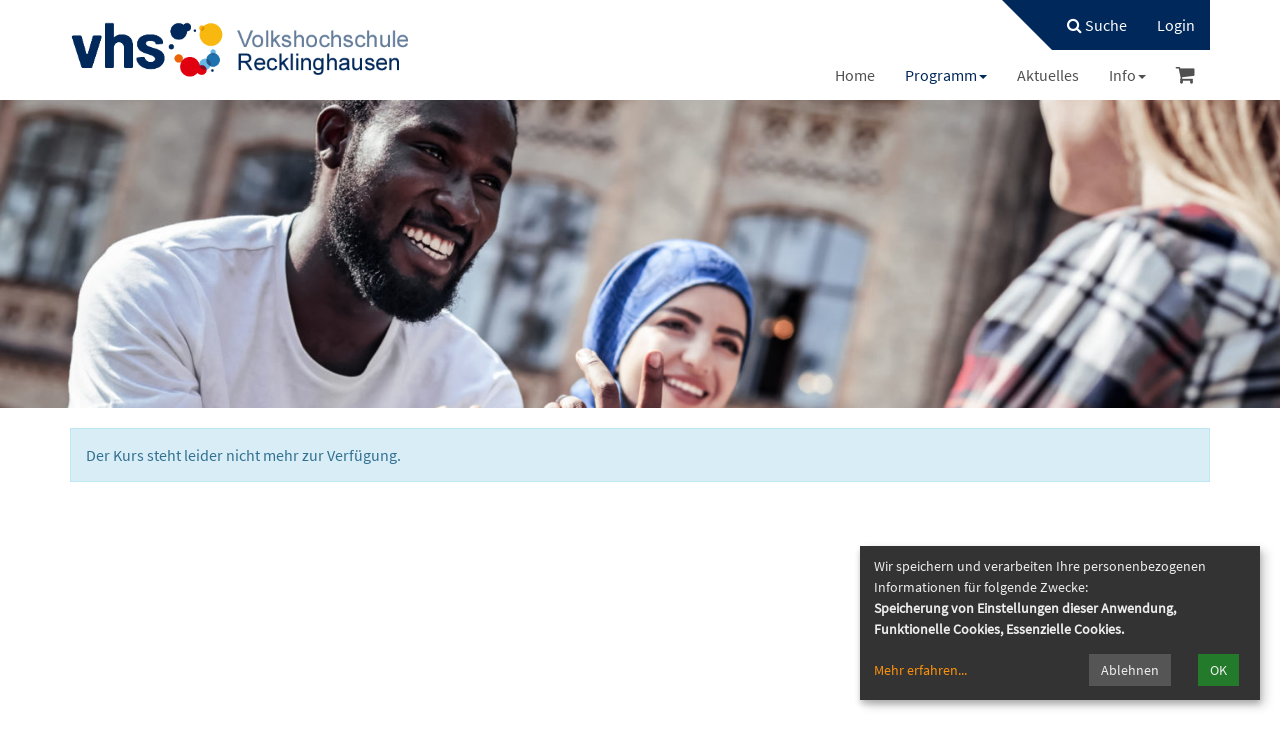

--- FILE ---
content_type: text/html; charset=UTF-8
request_url: https://www.vhs-recklinghausen.de/sprachen/kw/bereich/kursdetails/kurs/23A-4404/kursname/Italienisch+A14/kategorie-id/26/
body_size: 8240
content:

<!DOCTYPE html>
<html lang="de" class="no-js no-svg">
<head>
    <meta charset="UTF-8">
    <meta name="viewport" content="width=device-width, initial-scale=1">
    <meta name="keywords" content="VHS, Programm, Recklinghausen, Anmeldung, Kontakt, Beratung, Kurse, Vorträge, Weiterbildung, Bildungsurlaub, BAMF, Sprachen, Integrationskurse, Deutsch, Computerkurse, Politik, Gesellschaft, Gesundheit, Kreativität, Schulabschluss">
    <meta name="description" content="Wissen vertiefen, beruflich weiterkommen, Neues ausprobieren, offen für alle Bürger*innen. VHS Recklinghausen, die größte staatlich anerkannte und geförderte Weiterbildungseinrichtung in der Stadt.">
    <title>Volkshochschule Recklinghausen</title>
    <meta name='robots' content='index, follow, max-image-preview:large, max-snippet:-1, max-video-preview:-1' />
<meta name="dlm-version" content="5.1.6">
	<!-- This site is optimized with the Yoast SEO plugin v26.7 - https://yoast.com/wordpress/plugins/seo/ -->
	<link rel="canonical" href="https://www.vhs-recklinghausen.de/sprachen/" />
	<meta property="og:locale" content="de_DE" />
	<meta property="og:type" content="article" />
	<meta property="og:title" content="Sprachenbildung - Volkshochschule Recklinghausen" />
	<meta property="og:description" content="Der Kurs steht leider nicht mehr zur Verfügung." />
	<meta property="og:url" content="https://www.vhs-recklinghausen.de/sprachen/" />
	<meta property="og:site_name" content="Volkshochschule Recklinghausen" />
	<meta property="article:publisher" content="https://www.facebook.com/vhsrecklinghausen" />
	<meta property="article:modified_time" content="2025-07-16T08:16:37+00:00" />
	<meta property="og:image" content="https://www.vhs-recklinghausen.de/wp-content/uploads/2020/08/AdobeStock_191329508-scaled-e1596708784340.jpeg" />
	<meta property="og:image:width" content="2502" />
	<meta property="og:image:height" content="601" />
	<meta property="og:image:type" content="image/jpeg" />
	<meta name="twitter:card" content="summary_large_image" />
	<meta name="twitter:label1" content="Geschätzte Lesezeit" />
	<meta name="twitter:data1" content="1 Minute" />
	<script type="application/ld+json" class="yoast-schema-graph">{"@context":"https://schema.org","@graph":[{"@type":"WebPage","@id":"https://www.vhs-recklinghausen.de/sprachen/","url":"https://www.vhs-recklinghausen.de/sprachen/","name":"Sprachenbildung - Volkshochschule Recklinghausen","isPartOf":{"@id":"https://www.vhs-recklinghausen.de/#website"},"primaryImageOfPage":{"@id":"https://www.vhs-recklinghausen.de/sprachen/#primaryimage"},"image":{"@id":"https://www.vhs-recklinghausen.de/sprachen/#primaryimage"},"thumbnailUrl":"https://www.vhs-recklinghausen.de/wp-content/uploads/2020/08/AdobeStock_191329508-scaled-e1596708784340.jpeg","datePublished":"2018-01-30T14:58:55+00:00","dateModified":"2025-07-16T08:16:37+00:00","breadcrumb":{"@id":"https://www.vhs-recklinghausen.de/sprachen/#breadcrumb"},"inLanguage":"de","potentialAction":[{"@type":"ReadAction","target":["https://www.vhs-recklinghausen.de/sprachen/"]}]},{"@type":"ImageObject","inLanguage":"de","@id":"https://www.vhs-recklinghausen.de/sprachen/#primaryimage","url":"https://www.vhs-recklinghausen.de/wp-content/uploads/2020/08/AdobeStock_191329508-scaled-e1596708784340.jpeg","contentUrl":"https://www.vhs-recklinghausen.de/wp-content/uploads/2020/08/AdobeStock_191329508-scaled-e1596708784340.jpeg","width":2502,"height":601,"caption":"Sprachenbildung_AdobeStock_191329508"},{"@type":"BreadcrumbList","@id":"https://www.vhs-recklinghausen.de/sprachen/#breadcrumb","itemListElement":[{"@type":"ListItem","position":1,"name":"Startseite","item":"https://www.vhs-recklinghausen.de/"},{"@type":"ListItem","position":2,"name":"Sprachenbildung"}]},{"@type":"WebSite","@id":"https://www.vhs-recklinghausen.de/#website","url":"https://www.vhs-recklinghausen.de/","name":"Volkshochschule Recklinghausen","description":"Eine weitere WordPress-Website","publisher":{"@id":"https://www.vhs-recklinghausen.de/#organization"},"potentialAction":[{"@type":"SearchAction","target":{"@type":"EntryPoint","urlTemplate":"https://www.vhs-recklinghausen.de/?s={search_term_string}"},"query-input":{"@type":"PropertyValueSpecification","valueRequired":true,"valueName":"search_term_string"}}],"inLanguage":"de"},{"@type":"Organization","@id":"https://www.vhs-recklinghausen.de/#organization","name":"Volkshochschule Recklinghausen","url":"https://www.vhs-recklinghausen.de/","logo":{"@type":"ImageObject","inLanguage":"de","@id":"https://www.vhs-recklinghausen.de/#/schema/logo/image/","url":"https://www.vhs-recklinghausen.de/wp-content/uploads/2025/06/Doppellogo-VHS-RE-gross-scaled.jpg","contentUrl":"https://www.vhs-recklinghausen.de/wp-content/uploads/2025/06/Doppellogo-VHS-RE-gross-scaled.jpg","width":2560,"height":617,"caption":"Volkshochschule Recklinghausen"},"image":{"@id":"https://www.vhs-recklinghausen.de/#/schema/logo/image/"},"sameAs":["https://www.facebook.com/vhsrecklinghausen"]}]}</script>
	<!-- / Yoast SEO plugin. -->


<link rel="alternate" title="oEmbed (JSON)" type="application/json+oembed" href="https://www.vhs-recklinghausen.de/wp-json/oembed/1.0/embed?url=https%3A%2F%2Fwww.vhs-recklinghausen.de%2Fsprachen%2F" />
<link rel="alternate" title="oEmbed (XML)" type="text/xml+oembed" href="https://www.vhs-recklinghausen.de/wp-json/oembed/1.0/embed?url=https%3A%2F%2Fwww.vhs-recklinghausen.de%2Fsprachen%2F&#038;format=xml" />
<style id='wp-img-auto-sizes-contain-inline-css' type='text/css'>
img:is([sizes=auto i],[sizes^="auto," i]){contain-intrinsic-size:3000px 1500px}
/*# sourceURL=wp-img-auto-sizes-contain-inline-css */
</style>
<style id='wp-block-library-inline-css' type='text/css'>
:root{--wp-block-synced-color:#7a00df;--wp-block-synced-color--rgb:122,0,223;--wp-bound-block-color:var(--wp-block-synced-color);--wp-editor-canvas-background:#ddd;--wp-admin-theme-color:#007cba;--wp-admin-theme-color--rgb:0,124,186;--wp-admin-theme-color-darker-10:#006ba1;--wp-admin-theme-color-darker-10--rgb:0,107,160.5;--wp-admin-theme-color-darker-20:#005a87;--wp-admin-theme-color-darker-20--rgb:0,90,135;--wp-admin-border-width-focus:2px}@media (min-resolution:192dpi){:root{--wp-admin-border-width-focus:1.5px}}.wp-element-button{cursor:pointer}:root .has-very-light-gray-background-color{background-color:#eee}:root .has-very-dark-gray-background-color{background-color:#313131}:root .has-very-light-gray-color{color:#eee}:root .has-very-dark-gray-color{color:#313131}:root .has-vivid-green-cyan-to-vivid-cyan-blue-gradient-background{background:linear-gradient(135deg,#00d084,#0693e3)}:root .has-purple-crush-gradient-background{background:linear-gradient(135deg,#34e2e4,#4721fb 50%,#ab1dfe)}:root .has-hazy-dawn-gradient-background{background:linear-gradient(135deg,#faaca8,#dad0ec)}:root .has-subdued-olive-gradient-background{background:linear-gradient(135deg,#fafae1,#67a671)}:root .has-atomic-cream-gradient-background{background:linear-gradient(135deg,#fdd79a,#004a59)}:root .has-nightshade-gradient-background{background:linear-gradient(135deg,#330968,#31cdcf)}:root .has-midnight-gradient-background{background:linear-gradient(135deg,#020381,#2874fc)}:root{--wp--preset--font-size--normal:16px;--wp--preset--font-size--huge:42px}.has-regular-font-size{font-size:1em}.has-larger-font-size{font-size:2.625em}.has-normal-font-size{font-size:var(--wp--preset--font-size--normal)}.has-huge-font-size{font-size:var(--wp--preset--font-size--huge)}.has-text-align-center{text-align:center}.has-text-align-left{text-align:left}.has-text-align-right{text-align:right}.has-fit-text{white-space:nowrap!important}#end-resizable-editor-section{display:none}.aligncenter{clear:both}.items-justified-left{justify-content:flex-start}.items-justified-center{justify-content:center}.items-justified-right{justify-content:flex-end}.items-justified-space-between{justify-content:space-between}.screen-reader-text{border:0;clip-path:inset(50%);height:1px;margin:-1px;overflow:hidden;padding:0;position:absolute;width:1px;word-wrap:normal!important}.screen-reader-text:focus{background-color:#ddd;clip-path:none;color:#444;display:block;font-size:1em;height:auto;left:5px;line-height:normal;padding:15px 23px 14px;text-decoration:none;top:5px;width:auto;z-index:100000}html :where(.has-border-color){border-style:solid}html :where([style*=border-top-color]){border-top-style:solid}html :where([style*=border-right-color]){border-right-style:solid}html :where([style*=border-bottom-color]){border-bottom-style:solid}html :where([style*=border-left-color]){border-left-style:solid}html :where([style*=border-width]){border-style:solid}html :where([style*=border-top-width]){border-top-style:solid}html :where([style*=border-right-width]){border-right-style:solid}html :where([style*=border-bottom-width]){border-bottom-style:solid}html :where([style*=border-left-width]){border-left-style:solid}html :where(img[class*=wp-image-]){height:auto;max-width:100%}:where(figure){margin:0 0 1em}html :where(.is-position-sticky){--wp-admin--admin-bar--position-offset:var(--wp-admin--admin-bar--height,0px)}@media screen and (max-width:600px){html :where(.is-position-sticky){--wp-admin--admin-bar--position-offset:0px}}

/*# sourceURL=wp-block-library-inline-css */
</style><style id='global-styles-inline-css' type='text/css'>
:root{--wp--preset--aspect-ratio--square: 1;--wp--preset--aspect-ratio--4-3: 4/3;--wp--preset--aspect-ratio--3-4: 3/4;--wp--preset--aspect-ratio--3-2: 3/2;--wp--preset--aspect-ratio--2-3: 2/3;--wp--preset--aspect-ratio--16-9: 16/9;--wp--preset--aspect-ratio--9-16: 9/16;--wp--preset--color--black: #000000;--wp--preset--color--cyan-bluish-gray: #abb8c3;--wp--preset--color--white: #ffffff;--wp--preset--color--pale-pink: #f78da7;--wp--preset--color--vivid-red: #cf2e2e;--wp--preset--color--luminous-vivid-orange: #ff6900;--wp--preset--color--luminous-vivid-amber: #fcb900;--wp--preset--color--light-green-cyan: #7bdcb5;--wp--preset--color--vivid-green-cyan: #00d084;--wp--preset--color--pale-cyan-blue: #8ed1fc;--wp--preset--color--vivid-cyan-blue: #0693e3;--wp--preset--color--vivid-purple: #9b51e0;--wp--preset--gradient--vivid-cyan-blue-to-vivid-purple: linear-gradient(135deg,rgb(6,147,227) 0%,rgb(155,81,224) 100%);--wp--preset--gradient--light-green-cyan-to-vivid-green-cyan: linear-gradient(135deg,rgb(122,220,180) 0%,rgb(0,208,130) 100%);--wp--preset--gradient--luminous-vivid-amber-to-luminous-vivid-orange: linear-gradient(135deg,rgb(252,185,0) 0%,rgb(255,105,0) 100%);--wp--preset--gradient--luminous-vivid-orange-to-vivid-red: linear-gradient(135deg,rgb(255,105,0) 0%,rgb(207,46,46) 100%);--wp--preset--gradient--very-light-gray-to-cyan-bluish-gray: linear-gradient(135deg,rgb(238,238,238) 0%,rgb(169,184,195) 100%);--wp--preset--gradient--cool-to-warm-spectrum: linear-gradient(135deg,rgb(74,234,220) 0%,rgb(151,120,209) 20%,rgb(207,42,186) 40%,rgb(238,44,130) 60%,rgb(251,105,98) 80%,rgb(254,248,76) 100%);--wp--preset--gradient--blush-light-purple: linear-gradient(135deg,rgb(255,206,236) 0%,rgb(152,150,240) 100%);--wp--preset--gradient--blush-bordeaux: linear-gradient(135deg,rgb(254,205,165) 0%,rgb(254,45,45) 50%,rgb(107,0,62) 100%);--wp--preset--gradient--luminous-dusk: linear-gradient(135deg,rgb(255,203,112) 0%,rgb(199,81,192) 50%,rgb(65,88,208) 100%);--wp--preset--gradient--pale-ocean: linear-gradient(135deg,rgb(255,245,203) 0%,rgb(182,227,212) 50%,rgb(51,167,181) 100%);--wp--preset--gradient--electric-grass: linear-gradient(135deg,rgb(202,248,128) 0%,rgb(113,206,126) 100%);--wp--preset--gradient--midnight: linear-gradient(135deg,rgb(2,3,129) 0%,rgb(40,116,252) 100%);--wp--preset--font-size--small: 13px;--wp--preset--font-size--medium: 20px;--wp--preset--font-size--large: 36px;--wp--preset--font-size--x-large: 42px;--wp--preset--spacing--20: 0.44rem;--wp--preset--spacing--30: 0.67rem;--wp--preset--spacing--40: 1rem;--wp--preset--spacing--50: 1.5rem;--wp--preset--spacing--60: 2.25rem;--wp--preset--spacing--70: 3.38rem;--wp--preset--spacing--80: 5.06rem;--wp--preset--shadow--natural: 6px 6px 9px rgba(0, 0, 0, 0.2);--wp--preset--shadow--deep: 12px 12px 50px rgba(0, 0, 0, 0.4);--wp--preset--shadow--sharp: 6px 6px 0px rgba(0, 0, 0, 0.2);--wp--preset--shadow--outlined: 6px 6px 0px -3px rgb(255, 255, 255), 6px 6px rgb(0, 0, 0);--wp--preset--shadow--crisp: 6px 6px 0px rgb(0, 0, 0);}:where(.is-layout-flex){gap: 0.5em;}:where(.is-layout-grid){gap: 0.5em;}body .is-layout-flex{display: flex;}.is-layout-flex{flex-wrap: wrap;align-items: center;}.is-layout-flex > :is(*, div){margin: 0;}body .is-layout-grid{display: grid;}.is-layout-grid > :is(*, div){margin: 0;}:where(.wp-block-columns.is-layout-flex){gap: 2em;}:where(.wp-block-columns.is-layout-grid){gap: 2em;}:where(.wp-block-post-template.is-layout-flex){gap: 1.25em;}:where(.wp-block-post-template.is-layout-grid){gap: 1.25em;}.has-black-color{color: var(--wp--preset--color--black) !important;}.has-cyan-bluish-gray-color{color: var(--wp--preset--color--cyan-bluish-gray) !important;}.has-white-color{color: var(--wp--preset--color--white) !important;}.has-pale-pink-color{color: var(--wp--preset--color--pale-pink) !important;}.has-vivid-red-color{color: var(--wp--preset--color--vivid-red) !important;}.has-luminous-vivid-orange-color{color: var(--wp--preset--color--luminous-vivid-orange) !important;}.has-luminous-vivid-amber-color{color: var(--wp--preset--color--luminous-vivid-amber) !important;}.has-light-green-cyan-color{color: var(--wp--preset--color--light-green-cyan) !important;}.has-vivid-green-cyan-color{color: var(--wp--preset--color--vivid-green-cyan) !important;}.has-pale-cyan-blue-color{color: var(--wp--preset--color--pale-cyan-blue) !important;}.has-vivid-cyan-blue-color{color: var(--wp--preset--color--vivid-cyan-blue) !important;}.has-vivid-purple-color{color: var(--wp--preset--color--vivid-purple) !important;}.has-black-background-color{background-color: var(--wp--preset--color--black) !important;}.has-cyan-bluish-gray-background-color{background-color: var(--wp--preset--color--cyan-bluish-gray) !important;}.has-white-background-color{background-color: var(--wp--preset--color--white) !important;}.has-pale-pink-background-color{background-color: var(--wp--preset--color--pale-pink) !important;}.has-vivid-red-background-color{background-color: var(--wp--preset--color--vivid-red) !important;}.has-luminous-vivid-orange-background-color{background-color: var(--wp--preset--color--luminous-vivid-orange) !important;}.has-luminous-vivid-amber-background-color{background-color: var(--wp--preset--color--luminous-vivid-amber) !important;}.has-light-green-cyan-background-color{background-color: var(--wp--preset--color--light-green-cyan) !important;}.has-vivid-green-cyan-background-color{background-color: var(--wp--preset--color--vivid-green-cyan) !important;}.has-pale-cyan-blue-background-color{background-color: var(--wp--preset--color--pale-cyan-blue) !important;}.has-vivid-cyan-blue-background-color{background-color: var(--wp--preset--color--vivid-cyan-blue) !important;}.has-vivid-purple-background-color{background-color: var(--wp--preset--color--vivid-purple) !important;}.has-black-border-color{border-color: var(--wp--preset--color--black) !important;}.has-cyan-bluish-gray-border-color{border-color: var(--wp--preset--color--cyan-bluish-gray) !important;}.has-white-border-color{border-color: var(--wp--preset--color--white) !important;}.has-pale-pink-border-color{border-color: var(--wp--preset--color--pale-pink) !important;}.has-vivid-red-border-color{border-color: var(--wp--preset--color--vivid-red) !important;}.has-luminous-vivid-orange-border-color{border-color: var(--wp--preset--color--luminous-vivid-orange) !important;}.has-luminous-vivid-amber-border-color{border-color: var(--wp--preset--color--luminous-vivid-amber) !important;}.has-light-green-cyan-border-color{border-color: var(--wp--preset--color--light-green-cyan) !important;}.has-vivid-green-cyan-border-color{border-color: var(--wp--preset--color--vivid-green-cyan) !important;}.has-pale-cyan-blue-border-color{border-color: var(--wp--preset--color--pale-cyan-blue) !important;}.has-vivid-cyan-blue-border-color{border-color: var(--wp--preset--color--vivid-cyan-blue) !important;}.has-vivid-purple-border-color{border-color: var(--wp--preset--color--vivid-purple) !important;}.has-vivid-cyan-blue-to-vivid-purple-gradient-background{background: var(--wp--preset--gradient--vivid-cyan-blue-to-vivid-purple) !important;}.has-light-green-cyan-to-vivid-green-cyan-gradient-background{background: var(--wp--preset--gradient--light-green-cyan-to-vivid-green-cyan) !important;}.has-luminous-vivid-amber-to-luminous-vivid-orange-gradient-background{background: var(--wp--preset--gradient--luminous-vivid-amber-to-luminous-vivid-orange) !important;}.has-luminous-vivid-orange-to-vivid-red-gradient-background{background: var(--wp--preset--gradient--luminous-vivid-orange-to-vivid-red) !important;}.has-very-light-gray-to-cyan-bluish-gray-gradient-background{background: var(--wp--preset--gradient--very-light-gray-to-cyan-bluish-gray) !important;}.has-cool-to-warm-spectrum-gradient-background{background: var(--wp--preset--gradient--cool-to-warm-spectrum) !important;}.has-blush-light-purple-gradient-background{background: var(--wp--preset--gradient--blush-light-purple) !important;}.has-blush-bordeaux-gradient-background{background: var(--wp--preset--gradient--blush-bordeaux) !important;}.has-luminous-dusk-gradient-background{background: var(--wp--preset--gradient--luminous-dusk) !important;}.has-pale-ocean-gradient-background{background: var(--wp--preset--gradient--pale-ocean) !important;}.has-electric-grass-gradient-background{background: var(--wp--preset--gradient--electric-grass) !important;}.has-midnight-gradient-background{background: var(--wp--preset--gradient--midnight) !important;}.has-small-font-size{font-size: var(--wp--preset--font-size--small) !important;}.has-medium-font-size{font-size: var(--wp--preset--font-size--medium) !important;}.has-large-font-size{font-size: var(--wp--preset--font-size--large) !important;}.has-x-large-font-size{font-size: var(--wp--preset--font-size--x-large) !important;}
/*# sourceURL=global-styles-inline-css */
</style>

<style id='classic-theme-styles-inline-css' type='text/css'>
/*! This file is auto-generated */
.wp-block-button__link{color:#fff;background-color:#32373c;border-radius:9999px;box-shadow:none;text-decoration:none;padding:calc(.667em + 2px) calc(1.333em + 2px);font-size:1.125em}.wp-block-file__button{background:#32373c;color:#fff;text-decoration:none}
/*# sourceURL=/wp-includes/css/classic-themes.min.css */
</style>
<link rel='stylesheet' id='pb-accordion-blocks-style-css' href='https://www.vhs-recklinghausen.de/wp-content/plugins/accordion-blocks/build/index.css?ver=1769023998' type='text/css' media='all' />
<link rel='stylesheet' id='contact-form-7-css' href='https://www.vhs-recklinghausen.de/wp-content/plugins/contact-form-7/includes/css/styles.css?ver=6.1.4' type='text/css' media='all' />
<link rel='stylesheet' id='wp-show-posts-css' href='https://www.vhs-recklinghausen.de/wp-content/plugins/wp-show-posts/css/wp-show-posts-min.css?ver=1.1.6' type='text/css' media='all' />
<link rel='stylesheet' id='font-awesome-css' href='https://www.vhs-recklinghausen.de/wp-content/themes/weser/assets/font-awesome/css/font-awesome.min.css?ver=6.9' type='text/css' media='all' />
<link rel='stylesheet' id='bootstrap-css' href='https://www.vhs-recklinghausen.de/wp-content/themes/weser/assets/bootstrap/css/bootstrap.min.css?ver=6.9' type='text/css' media='all' />
<link rel='stylesheet' id='style-css' href='https://www.vhs-recklinghausen.de/wp-content/themes/weser/style.css?ver=6.9' type='text/css' media='all' />
<!--n2css--><!--n2js--><script type="text/javascript" src="https://www.vhs-recklinghausen.de/wp-includes/js/jquery/jquery.min.js?ver=3.7.1" id="jquery-core-js"></script>
<script type="text/javascript" src="https://www.vhs-recklinghausen.de/wp-includes/js/jquery/jquery-migrate.min.js?ver=3.4.1" id="jquery-migrate-js"></script>
<script type="text/javascript" src="https://www.vhs-recklinghausen.de/wp-content/themes/weser/assets/bootstrap/js/bootstrap.min.js?ver=6.9" id="bootstrap-js"></script>
<script type="text/javascript" src="https://www.vhs-recklinghausen.de/wp-content/themes/weser/assets/js/layout.js?ver=6.9" id="layout-js"></script>
<script type="text/javascript" src="https://www.vhs-recklinghausen.de/wp-content/kuferweb/webbasys/functions.js?ver=6.9" id="functions-js"></script>
<link rel="https://api.w.org/" href="https://www.vhs-recklinghausen.de/wp-json/" /><link rel="alternate" title="JSON" type="application/json" href="https://www.vhs-recklinghausen.de/wp-json/wp/v2/pages/554" /><link rel="EditURI" type="application/rsd+xml" title="RSD" href="https://www.vhs-recklinghausen.de/xmlrpc.php?rsd" />
<meta name="generator" content="WordPress 6.9" />
<link rel="icon" href="https://www.vhs-recklinghausen.de/wp-content/uploads/2021/07/favicon-150x150.png" sizes="32x32" />
<link rel="icon" href="https://www.vhs-recklinghausen.de/wp-content/uploads/2021/07/favicon.png" sizes="192x192" />
<link rel="apple-touch-icon" href="https://www.vhs-recklinghausen.de/wp-content/uploads/2021/07/favicon.png" />
<meta name="msapplication-TileImage" content="https://www.vhs-recklinghausen.de/wp-content/uploads/2021/07/favicon.png" />
		<style type="text/css" id="wp-custom-css">
			.c-accordion__title {
    background-color: #ECECEC;
		padding: 5px 5px 5px 5px;
}
.wp-block-table table {
  border-collapse: collapse;
  width: auto;
}
.section-block h2 {
  margin-top: 0;
	padding: 10px 0 20px 0;
}
.wp-block-image img {
  height: 300px !important;
	width: 500px !important;
}
.wp-block-button__link {
  border-radius: 6px;
}
		</style>
		</head>
<body class="wp-singular page-template page-template-template-parts page-template-index_jumbotron page-template-template-partsindex_jumbotron-php page page-id-554 wp-theme-weser">
    <header id="header">
        <div class="container">
            <div class="row">
                <div class="col-xs-12 col-sm-12 col-md-4">
                    <div id="logo">
                                                    <a href="https://www.vhs-recklinghausen.de/"><img src="https://www.vhs-recklinghausen.de/wp-content/themes/weser/assets/img/logo.png" class="img-responsive" alt="Logo"></a>
                                            </div>
                </div>
                <div class="col-md-8 hidden-xs hidden-sm">
                    <div id="header-menu" class="headerMenu clearfix">
                        <ul id="menu-top-navigation" class="nav navbar-nav mainColor navbar-right"><li  class="menu-item menu-item-top-level" role="menuitem" aria-haspopup="true"><a class='menu-item-link'  title="Suche		" href="https://www.vhs-recklinghausen.de/suche/"><i class="fa fa-search"></i>		 Suche</a> </li>
<li  class="menu-item menu-item-top-level" role="menuitem" aria-haspopup="true"><a class='menu-item-link'  href="https://www.vhs-recklinghausen.de/login/">  Login</a> </li>
</ul>                    </div>
                    <div id="main-menu" class="clearfix">
                        <ul class="nav navbar-nav navbar-right">
                            <li  class="menu-item menu-item-top-level" role="menuitem" aria-haspopup="true"><a class='menu-item-link'  title="Home	" href="/">						 Home</a> </li>
<li  class="menu-item menu-item-top-level menu-item-has-children menu-item-active" role="menuitem" aria-haspopup="true"><a class='menu-item-link'  title="Programm" href="https://www.vhs-recklinghausen.de/programm/">				 		 Programm</a> 
<ul class="sub-menu sub-menu-level-1" role="menu" aria-hidden="true">
<li  class="menu-item menu-item-level-2" role="menuitem" aria-haspopup="true"><a class='menu-item-link'  title="						" href="https://www.vhs-recklinghausen.de/politik-und-gesellschaft/">				 		 Politik und Gesellschaft</a> </li>
<li  class="menu-item menu-item-level-2" role="menuitem" aria-haspopup="true"><a class='menu-item-link'  href="https://www.vhs-recklinghausen.de/junge-vhs/">  junge vhs</a> </li>
<li  class="menu-item menu-item-level-2" role="menuitem" aria-haspopup="true"><a class='menu-item-link'  title="						" href="https://www.vhs-recklinghausen.de/kultur-gestalten/">				 		 Kultur und Gestalten</a> </li>
<li  class="menu-item menu-item-level-2" role="menuitem" aria-haspopup="true"><a class='menu-item-link'  title="						" href="https://www.vhs-recklinghausen.de/gesundheit/">				 		 Gesundheit</a> </li>
<li  class="menu-item menu-item-active menu-item-level-2" role="menuitem" aria-haspopup="true"><a class='menu-item-link'  title="						" href="https://www.vhs-recklinghausen.de/sprachen/">				 		 Sprachenbildung</a> </li>
<li  class="menu-item menu-item-level-2" role="menuitem" aria-haspopup="true"><a class='menu-item-link'  title="						" href="https://www.vhs-recklinghausen.de/digitales-und-beruf/">				 		 Digitales und Beruf</a> </li>
<li  class="menu-item menu-item-level-2" role="menuitem" aria-haspopup="true"><a class='menu-item-link'  title="						" href="https://www.vhs-recklinghausen.de/grundbildung/">				 		 Schulabschluss und Grundbildung</a> </li>
</ul>
</li>
<li  class="menu-item menu-item-top-level" role="menuitem" aria-haspopup="true"><a class='menu-item-link'  title="Aktuelles" href="https://www.vhs-recklinghausen.de/aktuelles/">				 		 Aktuelles</a> </li>
<li  class="menu-item menu-item-top-level menu-item-has-children" role="menuitem" aria-haspopup="true"><a class='menu-item-link'  title="Info" href="https://www.vhs-recklinghausen.de/info/">				 		 Info</a> 
<ul class="sub-menu sub-menu-level-1" role="menu" aria-hidden="true">
<li  class="menu-item menu-item-level-2" role="menuitem" aria-haspopup="true"><a class='menu-item-link'  href="https://www.vhs-recklinghausen.de/information-und-beratung/">  Information und Beratung</a> </li>
<li  class="menu-item menu-item-level-2" role="menuitem" aria-haspopup="true"><a class='menu-item-link'  href="/team/"> Team</a> </li>
<li  class="menu-item menu-item-level-2" role="menuitem" aria-haspopup="true"><a class='menu-item-link'  href="https://www.vhs-recklinghausen.de/downloads/">  Downloads</a> </li>
<li  class="menu-item menu-item-level-2" role="menuitem" aria-haspopup="true"><a class='menu-item-link'  href="/kontakt"> Kontaktformular</a> </li>
<li  class="menu-item menu-item-level-2" role="menuitem" aria-haspopup="true"><a class='menu-item-link'  href="https://www.vhs-recklinghausen.de/ueber-die-vhs-recklinghausen/">  Über die VHS Recklinghausen</a> </li>
<li  class="menu-item menu-item-level-2" role="menuitem" aria-haspopup="true"><a class='menu-item-link'  href="https://www.vhs-recklinghausen.de/leichte-sprache/">  Leichte Sprache</a> </li>
<li  class="menu-item menu-item-level-2" role="menuitem" aria-haspopup="true"><a class='menu-item-link'  href="https://www.vhs-recklinghausen.de/bildungsurlaub/">  Bildungsurlaub</a> </li>
<li  class="menu-item menu-item-level-2" role="menuitem" aria-haspopup="true"><a class='menu-item-link'  href="https://www.vhs-recklinghausen.de/informationen-zu-staffelgebuehren/">  Informationen zu Staffelgebühren</a> </li>
<li  class="menu-item menu-item-level-2" role="menuitem" aria-haspopup="true"><a class='menu-item-link'  href="https://www.vhs-recklinghausen.de/interner-bereich-fuer-kursleitungen/">  Interner Bereich für Kursleitungen</a> </li>
</ul>
</li>
<li  class="kw-menu-item hidden-sm hidden-xs menu-item menu-item-top-level" role="menuitem" aria-haspopup="true"><a class="keinKurs fa-2x" title="Es befinden sich keine Kurse im Warenkorb"><i class="fa fa-shopping-cart"  aria-hidden="true"></i> </a>
</li>
                        </ul>

                    </div>
                </div>
            </div>
        </div>
        <div class="container-fluid mainColor visible-xs visible-sm">
            <div class="container">
                <div class="row">
                        <div class="col-xs-9 col-sm-4">
                            <ul id="header-menu-xs" class="nav navbar-nav">
                                <li  class="menu-item menu-item-top-level" role="menuitem" aria-haspopup="true"><a class='menu-item-link'  title="Suche		" href="https://www.vhs-recklinghausen.de/suche/"><i class="fa fa-search"></i>		 Suche</a> </li>
<li  class="menu-item menu-item-top-level" role="menuitem" aria-haspopup="true"><a class='menu-item-link'  href="https://www.vhs-recklinghausen.de/login/">  Login</a> </li>
                            </ul>
                        </div>
                        <div class="col-xs-3 col-sm-8">
                            <div class="navbar-header">
                                <button type="button" class="navbar-toggle collapsed" data-toggle="collapse" data-target="#navbar" aria-expanded="false" aria-controls="navbar">
                                    <i class="fa fa-bars fa-2x" aria-hidden="true"></i>
                                </button>
                            </div>
                        </div>
                        <div class="collapse navbar-collapse" id="navbar">
                            <div id="main-menu" class="clearfix">
                                <ul id="menu-hauptnavigation-1" class="nav navbar-nav navbar-right"><li  class="menu-item menu-item-top-level" role="menuitem" aria-haspopup="true"><a class='menu-item-link'  title="Home	" href="/">						 Home</a> </li>
<li  class="menu-item menu-item-top-level menu-item-has-children menu-item-active" role="menuitem" aria-haspopup="true"><a class='menu-item-link'  title="Programm" href="https://www.vhs-recklinghausen.de/programm/">				 		 Programm</a> 
<ul class="sub-menu sub-menu-level-1" role="menu" aria-hidden="true">
<li  class="menu-item menu-item-level-2" role="menuitem" aria-haspopup="true"><a class='menu-item-link'  title="						" href="https://www.vhs-recklinghausen.de/politik-und-gesellschaft/">				 		 Politik und Gesellschaft</a> </li>
<li  class="menu-item menu-item-level-2" role="menuitem" aria-haspopup="true"><a class='menu-item-link'  href="https://www.vhs-recklinghausen.de/junge-vhs/">  junge vhs</a> </li>
<li  class="menu-item menu-item-level-2" role="menuitem" aria-haspopup="true"><a class='menu-item-link'  title="						" href="https://www.vhs-recklinghausen.de/kultur-gestalten/">				 		 Kultur und Gestalten</a> </li>
<li  class="menu-item menu-item-level-2" role="menuitem" aria-haspopup="true"><a class='menu-item-link'  title="						" href="https://www.vhs-recklinghausen.de/gesundheit/">				 		 Gesundheit</a> </li>
<li  class="menu-item menu-item-active menu-item-level-2" role="menuitem" aria-haspopup="true"><a class='menu-item-link'  title="						" href="https://www.vhs-recklinghausen.de/sprachen/">				 		 Sprachenbildung</a> </li>
<li  class="menu-item menu-item-level-2" role="menuitem" aria-haspopup="true"><a class='menu-item-link'  title="						" href="https://www.vhs-recklinghausen.de/digitales-und-beruf/">				 		 Digitales und Beruf</a> </li>
<li  class="menu-item menu-item-level-2" role="menuitem" aria-haspopup="true"><a class='menu-item-link'  title="						" href="https://www.vhs-recklinghausen.de/grundbildung/">				 		 Schulabschluss und Grundbildung</a> </li>
</ul>
</li>
<li  class="menu-item menu-item-top-level" role="menuitem" aria-haspopup="true"><a class='menu-item-link'  title="Aktuelles" href="https://www.vhs-recklinghausen.de/aktuelles/">				 		 Aktuelles</a> </li>
<li  class="menu-item menu-item-top-level menu-item-has-children" role="menuitem" aria-haspopup="true"><a class='menu-item-link'  title="Info" href="https://www.vhs-recklinghausen.de/info/">				 		 Info</a> 
<ul class="sub-menu sub-menu-level-1" role="menu" aria-hidden="true">
<li  class="menu-item menu-item-level-2" role="menuitem" aria-haspopup="true"><a class='menu-item-link'  href="https://www.vhs-recklinghausen.de/information-und-beratung/">  Information und Beratung</a> </li>
<li  class="menu-item menu-item-level-2" role="menuitem" aria-haspopup="true"><a class='menu-item-link'  href="/team/"> Team</a> </li>
<li  class="menu-item menu-item-level-2" role="menuitem" aria-haspopup="true"><a class='menu-item-link'  href="https://www.vhs-recklinghausen.de/downloads/">  Downloads</a> </li>
<li  class="menu-item menu-item-level-2" role="menuitem" aria-haspopup="true"><a class='menu-item-link'  href="/kontakt"> Kontaktformular</a> </li>
<li  class="menu-item menu-item-level-2" role="menuitem" aria-haspopup="true"><a class='menu-item-link'  href="https://www.vhs-recklinghausen.de/ueber-die-vhs-recklinghausen/">  Über die VHS Recklinghausen</a> </li>
<li  class="menu-item menu-item-level-2" role="menuitem" aria-haspopup="true"><a class='menu-item-link'  href="https://www.vhs-recklinghausen.de/leichte-sprache/">  Leichte Sprache</a> </li>
<li  class="menu-item menu-item-level-2" role="menuitem" aria-haspopup="true"><a class='menu-item-link'  href="https://www.vhs-recklinghausen.de/bildungsurlaub/">  Bildungsurlaub</a> </li>
<li  class="menu-item menu-item-level-2" role="menuitem" aria-haspopup="true"><a class='menu-item-link'  href="https://www.vhs-recklinghausen.de/informationen-zu-staffelgebuehren/">  Informationen zu Staffelgebühren</a> </li>
<li  class="menu-item menu-item-level-2" role="menuitem" aria-haspopup="true"><a class='menu-item-link'  href="https://www.vhs-recklinghausen.de/interner-bereich-fuer-kursleitungen/">  Interner Bereich für Kursleitungen</a> </li>
</ul>
</li>
<li  class="kw-menu-item hidden-sm hidden-xs menu-item menu-item-top-level" role="menuitem" aria-haspopup="true"><a class="keinKurs fa-2x" title="Es befinden sich keine Kurse im Warenkorb"><i class="fa fa-shopping-cart"  aria-hidden="true"></i> </a>
</li>
</ul>                            </div>
                        </div>
                </div>
            </div>
        </div>
    </header>
 
    <div class="template_picture">
    <img width="2502" height="601" src="https://www.vhs-recklinghausen.de/wp-content/uploads/2020/08/AdobeStock_191329508-scaled-e1596708784340.jpeg" class="img-responsive wp-post-image" alt="" decoding="async" fetchpriority="high" srcset="https://www.vhs-recklinghausen.de/wp-content/uploads/2020/08/AdobeStock_191329508-scaled-e1596708784340.jpeg 2502w, https://www.vhs-recklinghausen.de/wp-content/uploads/2020/08/AdobeStock_191329508-scaled-e1596708784340-300x72.jpeg 300w, https://www.vhs-recklinghausen.de/wp-content/uploads/2020/08/AdobeStock_191329508-scaled-e1596708784340-1024x246.jpeg 1024w, https://www.vhs-recklinghausen.de/wp-content/uploads/2020/08/AdobeStock_191329508-scaled-e1596708784340-768x184.jpeg 768w, https://www.vhs-recklinghausen.de/wp-content/uploads/2020/08/AdobeStock_191329508-scaled-e1596708784340-1536x369.jpeg 1536w, https://www.vhs-recklinghausen.de/wp-content/uploads/2020/08/AdobeStock_191329508-scaled-e1596708784340-2048x492.jpeg 2048w" sizes="(max-width: 2502px) 100vw, 2502px" /><div class="ccfic"></div>    </div>
<div class="mainContent container">
    <div class='hauptseite'>
 <div class='hauptseite_kurse'>
<div class="alert alert-info">
  Der Kurs steht leider nicht mehr zur Verfügung.
</div>
 </div>

</div></div>

<div id="meta" class="metaBlock">
    <div class="container">
        <div class="row">
            <div class="col-lg-4 col-sm-4 col-xs-12">
                <div id="footer-widget-1">
                    <div><div class="kontakt">
  <div class="footer-widget-title"><b>Volkshochschule der Stadt Recklinghausen </b></div>

  <span class="kontakticon"><i class="fa fa-home" aria-hidden="true"></i></span><span class="kontakt"> Herzogswall 17</span><br>
  <span class="kontakticon"></span><span class="kontakt"> 45 65 7 Recklinghausen</span><br>
  <span class="kontakticon"><i class="fa fa-phone" aria-hidden="true"></i></span><span class="kontakt"> <a href="tel:00492361502000">+49 (0)23 61 - 50 20 00</a></span><br>
  <span class="kontakticon"><i class="fa fa-fax" aria-hidden="true"></i></span><span class="kontakt"> <a href="tel:004923615091991"> +49 (0)23 61 - 50 919 91</a></span><br>
  <span class="kontakticon"><i class="fa fa-envelope" aria-hidden="true"></i></span><span class="kontakt"><a class="kontakt" href="mailto:vhs@recklinghausen.de" title="E-Mail an vhs@recklinghausen.de verfassen"> vhs@recklinghausen.de</a></span><br>
  
</div></div><div><div class="textwidget custom-html-widget"><br>
<div class="row">
	<!--<div class="col-md-4">
		<a href="https://www.qualitaets-portal.de/lernerorientierte-qualitaetstestierung-in-der-aus-fort-und-weiterbildung/" target="_blank"><img class="img-responsive" src="/wp-content/themes/weser/assets/img/LQW-Logo.jpg" alt="Qualitätsmanagement"></a>		
	</div>-->
	
	<div class="col-md-12">
		<a href="https://www.recklinghausen.de" target="_blank"><img class="img-responsive" src="https://www.vhs-recklinghausen.de/wp-content/themes/weser/assets/img/Recklinghausen.jpg" alt="Recklinghausen"></a>
	</div>
</div>
<hr class="visible-xs"></div></div>                </div>
            </div>
            <div class="col-lg-4 col-sm-4 col-xs-12">
                <div id="footer-widget-2">
                    <div><div class="oeffnungszeiten">
  <div class="footer-widget-title"><b>Öffnungszeiten Geschäftsstelle</b></div>

  <span class="zeiten">Montag</span><span class="kontakt"> 9.00 bis 12.00 Uhr & 14.00 bis 16.00 Uhr</span><br>
  <span class="zeiten">Dienstag</span><span class="kontakt"> 9.00 bis 12.00 Uhr & 14.00 bis 16.00 Uhr</span><br>
  <span class="zeiten">Mittwoch</span><span class="kontakt"> 9.00 bis 12.00 Uhr</span><br>
  <span class="zeiten">Donnerstag</span><span class="kontakt"> 9.00 bis 12.00 Uhr & 14.00 bis 18.00 Uhr</span><br>
  <span class="zeiten">Freitag</span><span class="kontakt"> 9.00 bis 12.00 Uhr</span><br>

  <hr class="visible-xs">
</div></div>                </div>
            </div>
            <div class="col-lg-4 col-sm-4 col-xs-12">
                <div id="footer-widget-3">
                    <div><div class="menu-meta-navigation-container"><ul id="menu-meta-navigation" class="menu"><li id="menu-item-1748" class="menu-item menu-item-type-post_type menu-item-object-page menu-item-1748"><a href="https://www.vhs-recklinghausen.de/impressum/">Impressum</a></li>
<li id="menu-item-1747" class="menu-item menu-item-type-post_type menu-item-object-page menu-item-privacy-policy menu-item-1747"><a rel="privacy-policy" href="https://www.vhs-recklinghausen.de/datenschutz/">Datenschutz</a></li>
<li id="menu-item-1746" class="menu-item menu-item-type-post_type menu-item-object-page menu-item-1746"><a href="https://www.vhs-recklinghausen.de/agb/">AGB</a></li>
<li id="menu-item-1926" class="menu-item menu-item-type-post_type menu-item-object-page menu-item-1926"><a href="https://www.vhs-recklinghausen.de/widerruf/">Widerruf</a></li>
<li id="menu-item-1751" class="menu-item menu-item-type-post_type menu-item-object-page menu-item-1751"><a href="https://www.vhs-recklinghausen.de/faq/">FAQ</a></li>
<li id="menu-item-1925" class="menu-item menu-item-type-post_type menu-item-object-page menu-item-1925"><a href="https://www.vhs-recklinghausen.de/qualitaetsmanagement/">Qualitätsmanagement</a></li>
</ul></div></div><div><div class="textwidget custom-html-widget"><a class="button" onclick="return klaro.show();">Cookie Einstellungen</a></div></div><div><div class="textwidget custom-html-widget"><br>
<div class="social-media row">
	<div class="col-md-8 col-xs-12 pull-right">
	<div class="col-md-4 col-xs-4 social-icon">
		<a href="https://de-de.facebook.com/vhsrecklinghausen" target="_blank" title="Facebook">
		<i class="fa fa-facebook-square fa-3x"></i>
		</a>
	</div>	
	<div class="col-md-4 col-xs-4 social-icon">
		<a href="https://www.instagram.com/stadt_recklinghausen" target="_blank" title="Instagram">
		<i class="fa fa-instagram fa-3x"></i>
		</a>
	</div>
	<div class="col-md-4 col-xs-4 social-icon">
		<a href="https://twitter.com/stadtre" target="_blank" title="Twitter">
		<i class="fa fa-twitter-square fa-3x"></i>
		</a>
	</div>	
</div>
</div></div></div>                </div>
            </div>
        </div>
    </div>
</div>

<footer id="footer" class="mainColor">
    <a id="back-to-top" href="#" class="back-to-top" title="Zurück nach oben" data-toggle="tooltip" data-placement="left"><span class="fa fa-angle-up fa-2x"></span></a>
    <div class="container">
        <div class="row">
            <div id="copyright" class="col-sm-5 col-xs-12">
                &copy; 2026 Volkshochschule Recklinghausen
            </div>
            <div id="footer-nav" class="col-sm-7 hidden-xs">

            </div>
        </div>
    </div>
</footer>

<script type="speculationrules">
{"prefetch":[{"source":"document","where":{"and":[{"href_matches":"/*"},{"not":{"href_matches":["/wp-*.php","/wp-admin/*","/wp-content/uploads/*","/wp-content/*","/wp-content/plugins/*","/wp-content/themes/weser/*","/*\\?(.+)"]}},{"not":{"selector_matches":"a[rel~=\"nofollow\"]"}},{"not":{"selector_matches":".no-prefetch, .no-prefetch a"}}]},"eagerness":"conservative"}]}
</script>
<script type="text/javascript" src="https://www.vhs-recklinghausen.de/wp-content/plugins/accordion-blocks/js/accordion-blocks.min.js?ver=1769023998" id="pb-accordion-blocks-frontend-script-js"></script>
<script type="text/javascript" src="https://www.vhs-recklinghausen.de/wp-includes/js/dist/hooks.min.js?ver=dd5603f07f9220ed27f1" id="wp-hooks-js"></script>
<script type="text/javascript" src="https://www.vhs-recklinghausen.de/wp-includes/js/dist/i18n.min.js?ver=c26c3dc7bed366793375" id="wp-i18n-js"></script>
<script type="text/javascript" id="wp-i18n-js-after">
/* <![CDATA[ */
wp.i18n.setLocaleData( { 'text direction\u0004ltr': [ 'ltr' ] } );
//# sourceURL=wp-i18n-js-after
/* ]]> */
</script>
<script type="text/javascript" src="https://www.vhs-recklinghausen.de/wp-content/plugins/contact-form-7/includes/swv/js/index.js?ver=6.1.4" id="swv-js"></script>
<script type="text/javascript" id="contact-form-7-js-translations">
/* <![CDATA[ */
( function( domain, translations ) {
	var localeData = translations.locale_data[ domain ] || translations.locale_data.messages;
	localeData[""].domain = domain;
	wp.i18n.setLocaleData( localeData, domain );
} )( "contact-form-7", {"translation-revision-date":"2025-10-26 03:28:49+0000","generator":"GlotPress\/4.0.3","domain":"messages","locale_data":{"messages":{"":{"domain":"messages","plural-forms":"nplurals=2; plural=n != 1;","lang":"de"},"This contact form is placed in the wrong place.":["Dieses Kontaktformular wurde an der falschen Stelle platziert."],"Error:":["Fehler:"]}},"comment":{"reference":"includes\/js\/index.js"}} );
//# sourceURL=contact-form-7-js-translations
/* ]]> */
</script>
<script type="text/javascript" id="contact-form-7-js-before">
/* <![CDATA[ */
var wpcf7 = {
    "api": {
        "root": "https:\/\/www.vhs-recklinghausen.de\/wp-json\/",
        "namespace": "contact-form-7\/v1"
    }
};
//# sourceURL=contact-form-7-js-before
/* ]]> */
</script>
<script type="text/javascript" src="https://www.vhs-recklinghausen.de/wp-content/plugins/contact-form-7/includes/js/index.js?ver=6.1.4" id="contact-form-7-js"></script>
<script type="text/javascript" src="https://www.vhs-recklinghausen.de/wp-content/plugins/kubus-klaro/js/config.js?ver=1.0.0" id="config-js"></script>
<script type="text/javascript" src="https://www.vhs-recklinghausen.de/wp-content/plugins/kubus-klaro/js/klaro.js?ver=1.0.0" id="klaro-js"></script>
<script type="text/javascript" id="dlm-xhr-js-extra">
/* <![CDATA[ */
var dlmXHRtranslations = {"error":"An error occurred while trying to download the file. Please try again.","not_found":"Download existiert nicht.","no_file_path":"No file path defined.","no_file_paths":"Dateipfad nicht definiert.","filetype":"Download is not allowed for this file type.","file_access_denied":"Access denied to this file.","access_denied":"Access denied. You do not have permission to download this file.","security_error":"Something is wrong with the file path.","file_not_found":"Datei nicht gefunden."};
//# sourceURL=dlm-xhr-js-extra
/* ]]> */
</script>
<script type="text/javascript" id="dlm-xhr-js-before">
/* <![CDATA[ */
const dlmXHR = {"xhr_links":{"class":["download-link","download-button"]},"prevent_duplicates":true,"ajaxUrl":"https:\/\/www.vhs-recklinghausen.de\/wp-admin\/admin-ajax.php"}; dlmXHRinstance = {}; const dlmXHRGlobalLinks = "https://www.vhs-recklinghausen.de/download/"; const dlmNonXHRGlobalLinks = []; dlmXHRgif = "https://www.vhs-recklinghausen.de/wp-includes/images/spinner.gif"; const dlmXHRProgress = "1"
//# sourceURL=dlm-xhr-js-before
/* ]]> */
</script>
<script type="text/javascript" src="https://www.vhs-recklinghausen.de/wp-content/plugins/download-monitor/assets/js/dlm-xhr.min.js?ver=5.1.6" id="dlm-xhr-js"></script>
</body>
</html>